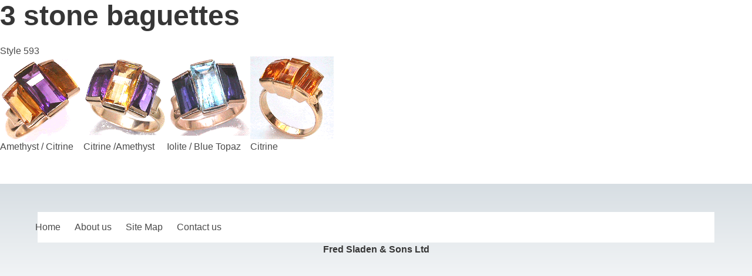

--- FILE ---
content_type: text/html; charset=UTF-8
request_url: http://sladens.co.nz/cattriple.php
body_size: 886
content:
<html>

<head>
<!-- Global site tag (gtag.js) - Google Analytics -->
<script async src="https://www.googletagmanager.com/gtag/js?id=UA-255751-1"></script>
<script>
  window.dataLayer = window.dataLayer || [];
  function gtag(){dataLayer.push(arguments);}
  gtag('js', new Date());

  gtag('config', 'UA-255751-1');
</script>
<meta name="viewport" content="width=device-width, initial-scale=1">
<meta charset="UTF-8">
<link rel="stylesheet" href="bulma.css">
<script defer src="https://use.fontawesome.com/releases/v5.0.7/js/all.js"></script>
<title>Triple Baguettes</title>


</head>

<body>
<h1 class="title is-1">3 stone baguettes</h1>
<table border="0" cellpadding="2">
    <tr>
        <td>Style 593</td>
        <td>&nbsp;</td>
        <td>&nbsp;</td>
        <td>&nbsp;</td>
    </tr>
    <tr>
        <td><img src="images/cat/593cac.gif" width="142"
        height="145"></td>
        <td><img src="images/cat/593aca.gif" width="142"
        height="134"></td>
        <td><img src="images/cat/593iti.gif" width="142"
        height="135"></td>
        <td><img src="images/cat/593ccc.gif" width="142"
        height="141"></td>
    </tr>
    <tr>
        <td>Amethyst / Citrine</td>
        <td>Citrine /Amethyst</td>
        <td>Iolite / Blue Topaz</td>
        <td>Citrine</td>
    </tr>
    <tr>
        <td>&nbsp;</td>
        <td>&nbsp;</td>
        <td>&nbsp;</td>
        <td>&nbsp;</td>
    </tr>
    <tr>
        <td>&nbsp;</td>
        <td>&nbsp;</td>
        <td>&nbsp;</td>
        <td>&nbsp;</td>
    </tr>
    <tr>
        <td>&nbsp;</td>
        <td>&nbsp;</td>
        <td>&nbsp;</td>
        <td>&nbsp;</td>
    </tr>
</table>

<footer class="footer" style="background:linear-gradient(#d7dee3,white)">
  <div class="container">
  <nav class="navbar" role="navigation" aria-label="main navigation">
<div class="navbar-brand">
  <a class="navbar-item" href="index.php">Home </a> 
  <a class="navbar-item" href="about.php"> About us </a> 
  <a class="navbar-item" href="sitemap.php"> Site Map </a> 
  <a class="navbar-item" href="contact.php"> Contact us </a> 
  
</div>
</nav> <div class="content has-text-centered">
      <p>
        <strong>Fred Sladen & Sons Ltd</strong> 
      </p>
      <p>
       
      </p>
    </div>
  </div>
</footer> </body>
</html>
